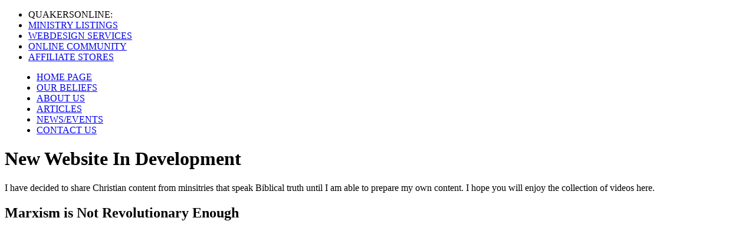

--- FILE ---
content_type: text/html; charset=UTF-8
request_url: http://quakers.org/daily/38/tags=43443/
body_size: 4350
content:
<!DOCTYPE html PUBLIC "-//W3C//DTD XHTML 1.0 Strict//EN" "http://www.w3.org/TR/xhtml1/DTD/xhtml1-strict.dtd">
<html xmlns="http://www.w3.org/1999/xhtml" xml:lang="en">
<head>
   <title>QuakersOnline</title>
   <style type="text/css">

   @import "mystyles2.css";


   </style>
</head>
<body>
<div class="container">
<div class="linkbar">


<ul><li><span class="quakers">QUAKERS</span><span class="online">ONLINE:</span></li>
<li><a href="ministrylistings.php">MINISTRY LISTINGS</a></li>
<li><a href="websitedevelopment.php">WEBDESIGN SERVICES</a></li>
<li><a href="onlinecommunity.php">ONLINE COMMUNITY</a></li>
<li><a href="affiliatestores.php">AFFILIATE STORES</a></li></ul>
</div>

<div class="header"></div>
<div class="sidebar">
<div class="logo"></div>
<div class="lowermenu">
</div></div>
<div class="linkbar2">
<ul style="margin-left:14px;">
<li><a href="index.php">HOME PAGE</a></li>
<li><a href="beliefs.php">OUR BELIEFS</a></li>
<li><a href="aboutus.php">ABOUT US</a></li>
<li><a href="articles.php">ARTICLES</a></li>
<li><a href="news.php">NEWS/EVENTS</a></li>
<li><a href="contactus.php">CONTACT US</a></li></div>

<div class="content">
<h1>New Website In Development</h1>
<p>I have decided to share Christian content from minsitries that speak Biblical truth until I am able to prepare my own content. I hope you will enjoy the collection of videos here.</p>
<h2>Marxism is Not Revolutionary Enough</h2>
<iframe width="560" height="315" src="https://www.youtube.com/embed/SiVdZCAZS0c" title="YouTube video player" frameborder="0" allow="accelerometer; autoplay; clipboard-write; encrypted-media; gyroscope; picture-in-picture" allowfullscreen></iframe>
<h2>Spiritual Warfare - Demons and Deliverance</h2>
<iframe width="560" height="315" src="https://www.youtube.com/embed/Nh-7HjMpas4" title="YouTube video player" frameborder="0" allow="accelerometer; autoplay; clipboard-write; encrypted-media; gyroscope; picture-in-picture" allowfullscreen></iframe>
<h2>Spiritual Warfare - The Fall of Man</h2>
<iframe width="560" height="315" src="https://www.youtube.com/embed/CypvjhSNUyk" title="YouTube video player" frameborder="0" allow="accelerometer; autoplay; clipboard-write; encrypted-media; gyroscope; picture-in-picture" allowfullscreen></iframe>
<h2>Spiritual Warfare - The Story of Job</h2>
<iframe width="560" height="315" src="https://www.youtube.com/embed/AUPee_rnsoE" title="YouTube video player" frameborder="0" allow="accelerometer; autoplay; clipboard-write; encrypted-media; gyroscope; picture-in-picture" allowfullscreen></iframe>
<h2>I Wait For You - Rob Rife</h2>
<iframe width="560" height="315" src="https://www.youtube.com/embed/vzx-SJ32sUg" title="YouTube video player" frameborder="0" allow="accelerometer; autoplay; clipboard-write; encrypted-media; gyroscope; picture-in-picture" allowfullscreen></iframe>
<h2>Great Scene from the movie, The Apostle</h2>
<iframe width="560" height="315" src="https://www.youtube.com/embed/l5Rotwj4XIY" title="YouTube video player" frameborder="0" allow="accelerometer; autoplay; clipboard-write; encrypted-media; gyroscope; picture-in-picture" allowfullscreen></iframe>


<h1>Who are the Quakers?</h1>
<p>Quakerism's 17th century English founders envisioned it as the restoration
of original Christianity, and like the first Christians, were imprisoned,
tortured, and executed for their beliefs.  In the 17th and 18th centuries,
large numbers of Friends emigrated to the American Quaker colonies, where
they formed prosperous settlements in New Jersey, Rhode Island, Delaware,
North Carolina, and Pennsylvania.</p>
<p>During the 19th century, American Friends schismed into three groups that still exist:  Liberal, Pastoral, and Conservative Quakers.  The unprogrammed Liberal Quakers maintain the traditional practice of meetings based on
expectant silence, but most have abandoned Christianity to pursue various
universalist philosophies.   The neo-Protestant Pastoral Quakers introduced
hired priests and programmed (pre-planned) worship services.  They are very
similar in look, practice, and belief to typical Protestant churches.  The
unprogrammed Conservative Quakers rejected both departures from the original
vision and still retain the Christian beliefs and the waiting worship
practiced by the original Friends.  None of the surviving groups retain the
wholeness of the original Quaker witness, which was a balance between
relying on the Inward Light, identitifying the historical Jesus as the
eternal Christ, committing to social activism, and focusing on Quaker--not
just Christian-- evangelizing.  Each of the traditions left out something
important.</p>
<p>The vast majority of the 300,000 Friends today are Pastoral, and about half
live in Bolivia, Guatemala, and Kenya.  About 90,000 Liberal and Pastoral
Quakers live in North America.  Perhaps 400 practicing Conservative Friends
live in Ohio, Iowa, and North Carolina, mostly in the same rural areas we
have occupied for 200 years.  Some additional Conservative meetings exist
around the world.</p>
<h1>What do we believe?</h1>
<p>
Quakerism, as Conservative Quakers practice it, is Christianity cleaned and
polished down to its very essence, stripped of the theological corrosion and
doctrinal encrustations added over the last 1700 years.  Like the earliest
Christians, we believe that God is accessible to everyone-- now, today,
here--and that Jesus Christ, the Logos, the Word of God, the Inward Light,
is willing to teach us individually how to come to Him and how to live our
lives.  We believe that because the Holy Spirit is willing to speak to us,
personally, that it is our highest duty to listen.  It is then our immediate
obligation to act in accordance with His will.</p><p>As Christians, Conservative Quakers identify the Light as both the
historical, living Jesus, and as the Grace of God extended to people that
simultaneously makes us conscious of our sins, forgives them, and gives us
the strength and the will to overcome them.  The Light might be explained as
the outpouring of the loving influence of God, extended to all people as the
means of their potential salvation.   We also see the Light as  "That of God
in every man," that measure of the Holy Spirit given to us that is
sufficient to work our soul's salvation, if we do not resist it.</p><p>Because all people-- Quaker or not-- have always had direct and immediate
access to God, we believe that all other sources of religious understanding
are inessential and subordinate, including scriptures, church authority,
tradition, reason, and formal religious education.  Scripture in particular
can provide significant insights and is helpful for testing a person's
understanding of God's will. However, its value is not primary, but arises
out of the inspiration of the Spirit of God in His people.  It is the Spirit
Himself who is the first authority of truth, not the writings of His human
interpreters, however faithful.  If not resisted, the same Spirit will guide
all of us individually, and will provide a personal relationship with God
based on direct experience of His presence, guidance, and love.</p><p>
Conservative Quakers believe in complete integrity in worship and in life.
All of life is sacramental, every day is holy, and the details are
important.  Because they are unnecessary to God and historically have
distracted people from genuine communion with Him, we dispense with rites
and ceremonies, ritualized sacraments, sacred books and buildings, creeds,
clergy, and holy days.  Our manner of daily living is an expression of
worship in everything we do, and we are directed to seek divine guidance for
our everyday activities.  Simplicity and absolute honesty are religious
expectations.</p><p>Conservative Quaker beliefs are more similar to  historical Quakerism than
either contemporary Liberal or Pastoral Quakerism.  Our theology and
doctrine is quite specific and has clear premises and conclusions about God
and His relationship with all people.  It was and still is sufficiently
distinct from Protestant and Catholic Christianity to have resulted in the
trial and execution of Quakers for heresy by misguided Christians both in
Rome and in New England.</p><h1>What do we do?</h1><p>
In formal waiting worship, Conservative Friends meet together and sit
quietly, "waiting upon the Lord," and serving Him by being receptive and
submissive to His will.  Sometimes the Holy Spirit will encourage someone to
rise and speak, and will supply a message.  Sometimes a Friend is called to
offer a prayer or a song.  Sometimes no one speaks for the entire meeting,
although Jesus may have ministered quietly or offered insights to some of
those present.  Sometimes not much seems to happen.  Sometimes not much
does.  We wait in expectant obedience anyway.</p><p>Friends are sensitive to what we call "leadings," where we believe God calls
us to perform certain work or tasks, sometimes without any clear
understanding of the reason, and without regard to the likelihood of
success.  Some larger Quaker projects of this nature have included prison
reform, the Underground Railroad, Women's Suffrage, Prohibition, the United
Nations, and peace witness.</p><p>A very few Friends are led to adopt the older Quaker "plain" witness in
dress, livelihood, and lifestyle, in which they withdraw from the world in
certain significant ways, while continuing to work in it or through it in
others.  Plain clothing resembles that worn by Friends a century or more
ago, or by the modern Amish.  They may adhere to older Quaker testimonies
such as the plain speech of "thee and thou," or the refusal to take oaths or
remove their hats in a courtroom.  This can get them in trouble with
authorities today, just as it did 350 years ago.</p><p>


</div>
<div class="footer">

<ul><li><span class="quakers">RELATED</span> <span class="online">WEBSITES:</span></li>
<li><a href="http://rosewaterfoundation.org" target="_blank">ROSEWATER FOUNDATION</a></li>
<li><a href="http://jimheil.com" target="_blank">JIM HEIL</a></li>
<li><a href="http://quakeristhenewpunk.com" target="_blank">QUAKER IS THE NEW PUNK</a></li>
</ul>
</div>


</div>

</body>
</html>